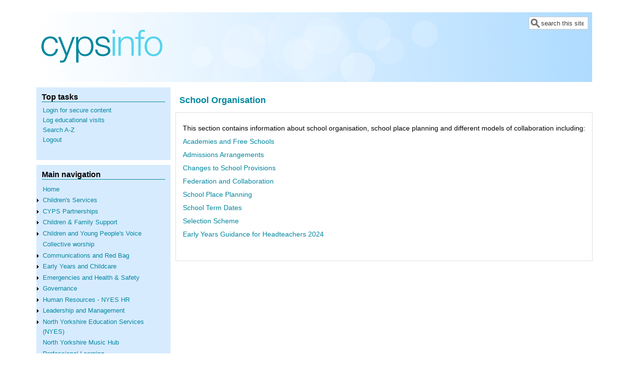

--- FILE ---
content_type: text/html; charset=UTF-8
request_url: https://cyps.northyorks.gov.uk/school-organisation
body_size: 5179
content:
<!DOCTYPE html>
<html lang="en" dir="ltr">
  <head>
    <meta charset="utf-8" />
<meta name="description" content="This section contains information about school organisation, school place planning and different models of collaboration including:Academies and Free SchoolsAdmissions ArrangementsChanges to School ProvisionsFederation and Collaboration" />
<meta name="geo.placename" content="North Yorkshire" />
<meta name="rights" content="North Yorkshire County Council Children and Young People&#039;s Service" />
<meta name="dcterms.title" content="School Organisation" />
<meta name="dcterms.creator" content="North Yorkshire County Council Children and Young People&#039;s Service" />
<meta name="dcterms.publisher" content="North Yorkshire County Council Children and Young People&#039;s Service" />
<meta name="dcterms.contributor" content="North Yorkshire County Council Children and Young People&#039;s Service" />
<meta name="Generator" content="Drupal 10 (https://www.drupal.org)" />
<meta name="MobileOptimized" content="width" />
<meta name="HandheldFriendly" content="true" />
<meta name="viewport" content="width=device-width, initial-scale=1.0" />
<link rel="icon" href="/core/misc/favicon.ico" type="image/vnd.microsoft.icon" />
<link rel="canonical" href="https://cyps.northyorks.gov.uk/school-organisation" />
<link rel="shortlink" href="https://cyps.northyorks.gov.uk/node/110" />

    <title>School Organisation | CYPSinfo</title>
    <link rel="stylesheet" media="all" href="/core/assets/vendor/normalize-css/normalize.css?stfnu5" />
<link rel="stylesheet" media="all" href="/core/misc/components/progress.module.css?stfnu5" />
<link rel="stylesheet" media="all" href="/core/misc/components/ajax-progress.module.css?stfnu5" />
<link rel="stylesheet" media="all" href="/core/modules/system/css/components/align.module.css?stfnu5" />
<link rel="stylesheet" media="all" href="/core/modules/system/css/components/fieldgroup.module.css?stfnu5" />
<link rel="stylesheet" media="all" href="/core/modules/system/css/components/container-inline.module.css?stfnu5" />
<link rel="stylesheet" media="all" href="/core/modules/system/css/components/clearfix.module.css?stfnu5" />
<link rel="stylesheet" media="all" href="/core/modules/system/css/components/details.module.css?stfnu5" />
<link rel="stylesheet" media="all" href="/core/modules/system/css/components/hidden.module.css?stfnu5" />
<link rel="stylesheet" media="all" href="/core/modules/system/css/components/item-list.module.css?stfnu5" />
<link rel="stylesheet" media="all" href="/core/modules/system/css/components/js.module.css?stfnu5" />
<link rel="stylesheet" media="all" href="/core/modules/system/css/components/nowrap.module.css?stfnu5" />
<link rel="stylesheet" media="all" href="/core/modules/system/css/components/position-container.module.css?stfnu5" />
<link rel="stylesheet" media="all" href="/core/modules/system/css/components/reset-appearance.module.css?stfnu5" />
<link rel="stylesheet" media="all" href="/core/modules/system/css/components/resize.module.css?stfnu5" />
<link rel="stylesheet" media="all" href="/core/modules/system/css/components/system-status-counter.css?stfnu5" />
<link rel="stylesheet" media="all" href="/core/modules/system/css/components/system-status-report-counters.css?stfnu5" />
<link rel="stylesheet" media="all" href="/core/modules/system/css/components/system-status-report-general-info.css?stfnu5" />
<link rel="stylesheet" media="all" href="/core/modules/system/css/components/tablesort.module.css?stfnu5" />
<link rel="stylesheet" media="all" href="/themes/mayo/css/style.css?stfnu5" />
<link rel="stylesheet" media="all" href="/sites/default/files/color/mayo-91d06d1d/colors.css?stfnu5" />
<link rel="stylesheet" media="all" href="/sites/default/files/mayo/mayo_files/mayo.responsive.layout.css?stfnu5" />

        <style media="all">/* <![CDATA[ */
body {font-size: 87.5%; font-family: Helvetica, Arial, sans-serif;}
h1,h2,h3,h4,h5 {font-family: Helvetica, Arial, sans-serif;}
/* ]]> */
</style>
    <script type="application/json" data-drupal-selector="drupal-settings-json">{"path":{"baseUrl":"\/","pathPrefix":"","currentPath":"node\/110","currentPathIsAdmin":false,"isFront":false,"currentLanguage":"en"},"pluralDelimiter":"\u0003","gtag":{"tagId":"","consentMode":false,"otherIds":[],"events":[],"additionalConfigInfo":[]},"suppressDeprecationErrors":true,"ajaxPageState":{"libraries":"eJxdyNEKgCAMQNEf0vZJsWQMY3PhNLKvr-ipXi6cm6wSFKuKkk8KbMZCc0MGvvP3hCse36lBcRg8icmka_H3VPLNiuedotzuLfjwRgoLOl3C1y4d","theme":"mayo","theme_token":null},"ajaxTrustedUrl":{"\/search\/node":true},"gtm":{"tagId":null,"settings":{"data_layer":"dataLayer","include_environment":false},"tagIds":["GTM-5TPL8S6"]},"user":{"uid":0,"permissionsHash":"95f6594038c3cc3df066b02cd4d8e8c21e5d6ea6c710efe813a3bbb0113fd4e4"}}</script>
<script src="/core/misc/drupalSettingsLoader.js?v=10.4.5"></script>
<script src="/modules/google_tag/js/gtag.js?stfnu5"></script>
<script src="/modules/google_tag/js/gtm.js?stfnu5"></script>

  </head>
  <body class="one-sidebar sidebar-first rc-0 path-node node--type-page">
    <a href="#main-content" class="visually-hidden focusable skip-link">
      Skip to main content
    </a>
    <noscript><iframe src="https://www.googletagmanager.com/ns.html?id=GTM-5TPL8S6"
                  height="0" width="0" style="display:none;visibility:hidden"></iframe></noscript>

      <div class="dialog-off-canvas-main-canvas" data-off-canvas-main-canvas>
    <div id="page-wrapper" style=" margin-top: 14px; margin-bottom: 14px;">
<div id="page" style="padding: 10px;">
    <header id="header" role="banner" style=" border-width: 1px;" aria-label="Site header">
    <div class="section clearfix">
    <div id="header-watermark" style="background-image: url(/themes/mayo/images/pat-3.png);" >
    <div class="section clearfix">

              <div id="header-searchbox">
       <form class="search-block-form" data-drupal-selector="search-block-form" action="/search/node" method="get" id="search-block-form" accept-charset="UTF-8">
  <div class="js-form-item form-item js-form-type-search form-item-keys js-form-item-keys form-no-label">
      <label for="edit-keys" class="visually-hidden">Search</label>
        <input onblur="if (this.value == &#039;&#039;) {this.value = &#039;search this site&#039;;}" onfocus="if (this.value == &#039;search this site&#039;) {this.value = &#039;&#039;;}" data-drupal-selector="edit-keys" type="search" id="edit-keys" name="keys" value="search this site" size="13" maxlength="128" class="form-search form-text"  />

        </div>
<div data-drupal-selector="edit-actions" class="form-actions js-form-wrapper form-wrapper" id="edit-actions"><input data-drupal-selector="edit-submit" type="hidden" name="submit" value="" />
</div>

</form>

        </div>
      
      
      <div class="region region-header">
    <div id="block-mayo-branding" class="site-branding block block-system block-system-branding-block">
  
    
                <div id="site_logo">
        <a href="/" title="Home" rel="home">
          <img src="/sites/default/files/cyps_1.png" alt="Home" />
        </a>
        </div> <!-- /#logo -->
      
      </div>

  </div>


    </div> <!-- /.section -->
    </div> <!-- /#header-watermark -->
    </div></header> <!-- /#header -->

    <div class="clearfix cfie"></div>

    <!-- for nice_menus, superfish -->
                <div class="region region-highlighted">
    <div data-drupal-messages-fallback class="hidden"></div>

  </div>

    
    <!-- space between menus and contents -->
    <div class="spacer clearfix cfie"></div>

    <div id="main-wrapper">
    <div id="main" class="clearfix"
      >

      

     

      <div class="clearfix cfie"></div>


      <!-- main content -->
      <main id="content" class="column"><section class="section">

        
        <a id="main-content"></a>
        
                
                
                  <div class="region region-content">
    <div id="block-mayo-page-title" class="block block-core block-page-title-block">
  
    
      <div class="content">
      
  <h1 class="title page-title"><span class="field field--name-title field--type-string field--label-hidden">School Organisation</span>
</h1>


    </div>
  </div>
<div id="block-mayo-content" class="block block-system block-system-main-block">
  
    
      <div class="content">
      <article data-history-node-id="110" class="node node--type-page node--view-mode-full clearfix">
  <header>
    
        
      </header>
  <div class="node__content clearfix">
    
            <div class="field field--name-body field--type-text-with-summary field--label-hidden field__item"><p>This section contains information about school organisation, school place planning and different models of collaboration including:</p><p><a href="http://cyps.northyorks.gov.uk/academies-and-free-schools">Academies and Free Schools</a></p><p><a href="http://cyps.northyorks.gov.uk/admissions-arrangements">Admissions Arrangements</a></p><p><a href="http://cyps.northyorks.gov.uk/changes-school-provision">Changes to School Provisions</a></p><p><a href="/collaboration-and-federation">Federation and Collaboration</a></p><p><a href="http://cyps.northyorks.gov.uk/school-place-planning">School Place Planning</a></p><p><a href="http://cyps.northyorks.gov.uk/school-term-dates">School Term Dates</a></p><p><a href="http://cyps.northyorks.gov.uk/selection-scheme">Selection Scheme</a></p><p><a href="/sites/default/files/Early%20years/2024%20Headteacher%20Guidance%2026032024.docx"><span>Early Years Guidance for Headteachers 2024</span></a></p><p>&nbsp;</p></div>
      
  </div>

      <div class="node__links">
      
    </div>
  
  

</article>

    </div>
  </div>

  </div>



      </section></main> <!-- /.section, /#content -->


      <!-- sidebar (first) -->
              <div id="sidebar-first" class="column sidebar"><div class="section">
            <div class="region region-sidebar-first">
    <div id="block-righthandsidetoptasks" class="block block-block-content block-block-content5c369c49-e881-4fd2-95d1-ff5610c61fef">
  
      <h2>Top tasks</h2>
    
      <div class="content">
      
            <div class="field field--name-body field--type-text-with-summary field--label-hidden field__item"><p><a href="http://cyps.northyorks.gov.uk/user/login">Login for secure content</a></p>

<p><a href="https://evolve.edufocus.co.uk/evco10/evchome_public.asp?domain=visits.northyorks.gov.uk">Log educational visits</a></p>

<p><a href="/a-to-z">Search A-Z</a></p>

<p><a href="https://cyps.northyorks.gov.uk/user/logout">Logout</a></p>

<p>&nbsp;</p>
</div>
      
    </div>
  </div>
<nav role="navigation" aria-labelledby="block-mainnavigation-menu" id="block-mainnavigation" class="block block-menu navigation menu--main">
      
  <h2 id="block-mainnavigation-menu">Main navigation</h2>
  

          <div class="content">
        <div class="menu-toggle-target menu-toggle-target-show" id="show-block-mainnavigation"></div>
    <div class="menu-toggle-target" id="hide-block-mainnavigation"></div>
    <a class="menu-toggle" href="#show-block-mainnavigation">Show &mdash; Main navigation</a>
    <a class="menu-toggle menu-toggle--hide" href="#hide-block-mainnavigation">Hide &mdash; Main navigation</a>
    
              <ul class="menu-bart">
                    <li class="menu-item">
        <a href="/" data-drupal-link-system-path="&lt;front&gt;">Home</a>
              </li>
                <li class="menu-item menu-item--collapsed">
        <a href="/cyps" data-drupal-link-system-path="node/19">Children&#039;s Services</a>
              </li>
                <li class="menu-item menu-item--collapsed">
        <a href="/cyps-partnerships" data-drupal-link-system-path="node/18">CYPS Partnerships</a>
              </li>
                <li class="menu-item menu-item--collapsed">
        <a href="/children-family-support" data-drupal-link-system-path="node/59">Children &amp; Family Support</a>
              </li>
                <li class="menu-item menu-item--collapsed">
        <a href="/children-and-young-peoples-voice" data-drupal-link-system-path="node/35">Children and Young People&#039;s Voice</a>
              </li>
                <li class="menu-item">
        <a href="/collective-worship" data-drupal-link-system-path="node/471">Collective worship</a>
              </li>
                <li class="menu-item menu-item--collapsed">
        <a href="/communications-and-red-bag" data-drupal-link-system-path="node/50">Communications and Red Bag</a>
              </li>
                <li class="menu-item menu-item--collapsed">
        <a href="/early-years-and-childcare" data-drupal-link-system-path="node/20">Early Years and Childcare</a>
              </li>
                <li class="menu-item menu-item--collapsed">
        <a href="/emergencies-and-health-safety" data-drupal-link-system-path="node/106">Emergencies and Health &amp; Safety</a>
              </li>
                <li class="menu-item menu-item--collapsed">
        <a href="/governorsupport" data-drupal-link-system-path="node/41">Governance</a>
              </li>
                <li class="menu-item menu-item--collapsed">
        <a href="/hrpages" data-drupal-link-system-path="node/55">Human Resources - NYES HR</a>
              </li>
                <li class="menu-item menu-item--collapsed">
        <a href="/leadership-and-management" data-drupal-link-system-path="node/113">Leadership and Management</a>
              </li>
                <li class="menu-item menu-item--collapsed">
        <a href="/nyes" data-drupal-link-system-path="node/203">North Yorkshire Education Services (NYES)</a>
              </li>
                <li class="menu-item">
        <a href="/north-yorkshire-music-hub" data-drupal-link-system-path="node/179">North Yorkshire Music Hub</a>
              </li>
                <li class="menu-item">
        <a href="/professional-learning" data-drupal-link-system-path="node/177">Professional Learning</a>
              </li>
                <li class="menu-item menu-item--collapsed">
        <a href="/safeguarding" data-drupal-link-system-path="node/54">Safeguarding</a>
              </li>
                <li class="menu-item menu-item--collapsed">
        <a href="/home-school-transport-policy" title="School Transport" data-drupal-link-system-path="node/292">School Transport</a>
              </li>
                <li class="menu-item menu-item--collapsed">
        <a href="/school-office" data-drupal-link-system-path="node/49">School Office</a>
              </li>
                <li class="menu-item menu-item--expanded menu-item--active-trail">
        <a href="/school-organisation" data-drupal-link-system-path="node/110" class="is-active" aria-current="page">School Organisation</a>
                                <ul class="menu">
                    <li class="menu-item">
        <a href="/academies-and-free-schools" data-drupal-link-system-path="node/123">Academies and Free Schools</a>
              </li>
                <li class="menu-item">
        <a href="/admissions-arrangements" data-drupal-link-system-path="node/169">Admissions Arrangements</a>
              </li>
                <li class="menu-item">
        <a href="/changes-school-provision" data-drupal-link-system-path="node/168">Changes to School Provision</a>
              </li>
                <li class="menu-item">
        <a href="/school-place-planning" data-drupal-link-system-path="node/171">School Place Planning</a>
              </li>
                <li class="menu-item">
        <a href="/school-term-dates" data-drupal-link-system-path="node/172">School Term Dates</a>
              </li>
                <li class="menu-item">
        <a href="/selection-scheme" data-drupal-link-system-path="node/173">Selection Scheme</a>
              </li>
        </ul>
  
              </li>
                <li class="menu-item">
        <a href="/school-premises" title="School Premises" data-drupal-link-system-path="node/167">School Premises</a>
              </li>
                <li class="menu-item menu-item--collapsed">
        <a href="/special-educational-needs-disabilities-send-and-inclusion" data-drupal-link-system-path="node/57">Special Educational Needs &amp; Disabilities (SEND) and Inclusion</a>
              </li>
                <li class="menu-item menu-item--collapsed">
        <a href="/teaching-and-learning" data-drupal-link-system-path="node/178">Teaching and Learning</a>
              </li>
                <li class="menu-item menu-item--collapsed">
        <a href="/virtual-school" data-drupal-link-system-path="node/60">Virtual School</a>
              </li>
                <li class="menu-item">
        <a href="/nyes-resourcing-solutions" data-drupal-link-system-path="node/519">Recruitment and Selection</a>
              </li>
        </ul>
  


  </div>
</nav>
  </div>

        </div></div> <!-- /.section, /#sidebar-first -->
            

      <div class="clearfix cfie"></div>

     
      <div class="clearfix cfie"></div>


      
    </div> <!-- /#main -->
    </div> <!-- /#main-wrapper -->

    <!-- space between contents and footer -->
    <div id="spacer" class="clearfix cfie"></div>

    <div id="footer-wrapper">
           <div id="footer-columns" class="clearfix">
          <div class="column-blocks clearfix">
                <!--column-blocks -->
                
                
                
                                    <div class="column-block-wrapper clearfix" style="width: 100%">
                      <div class="column-block clearfix">
                        
                      </div>
                    </div>
                          </div>  <!--/.column-blocks -->
          <div class="spacer clearfix cfie"></div>

      </div> <!--/#footer-columns -->
      
            <div id="footer"><div class="section">
          <div class="region region-footer">
    <div id="block-footeraddressright" class="block block-block-content block-block-content3622d716-82eb-46e7-a3a5-6e86b9ec5303">
  
    
      <div class="content">
      
            <div class="field field--name-body field--type-text-with-summary field--label-hidden field__item"><p class="text-align-center"><a href="https://www.northyorks.gov.uk/"><img alt data-entity-type="file" data-entity-uuid="83674fb3-6941-4738-a56f-d45e2892fac5" height="56" src="/sites/default/files/NYC%20Logo.jpg" width="167" loading="lazy"></a>&nbsp; &nbsp; &nbsp; &nbsp;<a href="http://education.gov.uk"><img alt="Department for Education" data-entity-type="file" data-entity-uuid="a1ba93dd-0fe5-4503-8a9c-10dd61786299" src="/sites/default/files/inline-images/cypsdfelogo.png" width="95" height="56" loading="lazy"></a>&nbsp; &nbsp; &nbsp; &nbsp;<a href="https://www.gov.uk/government/organisations/ofsted"><img alt="OFSTED" data-entity-type="file" data-entity-uuid="8f27553e-3f76-4594-ab08-64009aa9d784" src="/sites/default/files/inline-images/cypsofstedlogo.png" width="94" height="49" loading="lazy"></a></p>

<p class="text-align-center">&nbsp;</p>
</div>
      
    </div>
  </div>
<div id="block-footeraddress" class="block block-block-content block-block-content1c10b0d4-dcaa-4ea0-8245-971fd92cba8c">
  
    
      <div class="content">
      
            <div class="field field--name-body field--type-text-with-summary field--label-hidden field__item"><p>This site is managed by <strong>Children and Young People's Service</strong>&nbsp;at <a href="http://www.northyorks.gov.uk">North Yorkshire Council</a></p>
</div>
      
    </div>
  </div>
<div id="block-toputilitylinks" class="block block-block-content block-block-content2d3d3349-4774-4b8b-ad7e-a074ac73becd">
  
    
      <div class="content">
      
            <div class="field field--name-body field--type-text-with-summary field--label-hidden field__item"><p class="text-align-center"><a href="/about">About</a> | <a href="/accessibility">Accessibility</a> | <a href="/sitemap">Sitemap</a> |&nbsp;<a href="/glossary-terms">Terms and conditions</a>&nbsp;| <a href="/contact-us">Contact us</a></p>
</div>
      
    </div>
  </div>

  </div>

      </div></div> <!-- /.section, /#footer -->
      
    </div> <!-- /#footer-wrapper -->


  </div> <!-- /#page -->
</div> <!-- /#page-wrapper -->

  </div>

    
    <script src="/core/assets/vendor/jquery/jquery.min.js?v=3.7.1"></script>
<script src="/core/assets/vendor/once/once.min.js?v=1.0.1"></script>
<script src="/core/misc/drupal.js?v=10.4.5"></script>
<script src="/core/misc/drupal.init.js?v=10.4.5"></script>
<script src="/core/assets/vendor/tabbable/index.umd.min.js?v=6.2.0"></script>
<script src="/core/misc/progress.js?v=10.4.5"></script>
<script src="/core/assets/vendor/loadjs/loadjs.min.js?v=4.3.0"></script>
<script src="/core/misc/debounce.js?v=10.4.5"></script>
<script src="/core/misc/announce.js?v=10.4.5"></script>
<script src="/core/misc/message.js?v=10.4.5"></script>
<script src="/core/misc/ajax.js?v=10.4.5"></script>
<script src="/modules/google_tag/js/gtag.ajax.js?stfnu5"></script>
<script src="/themes/mayo/js/mayo-columns.js?v=10.4.5"></script>

  </body>
</html>


--- FILE ---
content_type: text/css
request_url: https://cyps.northyorks.gov.uk/sites/default/files/color/mayo-91d06d1d/colors.css?stfnu5
body_size: 1690
content:
/* ---------- Color Module Styles ----------- */
body,
#page-wrapper {
  background-color: #ffffff;
  color: #000000;
}

#main,
body.overlay {
  background-color: #ffffff;
  color: #000000;
}

#page,
.region-menubar .menu-item--active-trail a {
  /* bg */
  background-color: #ffffff;
}

#main-menu-links li a.active,
#main-menu-links li.active-trail a {
  background-color: #ffffff;
}

.tabs ul.secondary li a,
.tabs ul.primary li a {
  border-color: #d2d2d2;
  border-bottom-width: 1px;
  border-bottom-style: solid;
  background-color: #ffffff;
}

.tabs ul.secondary li a.active:hover,
.tabs ul.secondary li a:hover,
.tabs ul.primary li a.active:hover,
.tabs ul.primary li a:hover {
  background-color: #d7ebff;
}

.tabs ul.secondary li.active a,
.tabs ul.primary li.active a {
  background-color: #ffffff;
  border-color: #d2d2d2;
}

.tabs ul.secondary li {
  border-color: #d2d2d2;
}

#header {
  background-color: #ffffff;
  background-image: url('[data-uri]');
  background-size: 100%;
  background-image: -webkit-gradient(linear, 0% 50%, 100% 50%, color-stop(0%, #ffffff), color-stop(100%, #aedbff));
  background-image: -moz-linear-gradient(left, #ffffff, #aedbff);
  background-image: -webkit-linear-gradient(left, #ffffff, #aedbff);
  background-image: linear-gradient(to right, #ffffff, #aedbff);
  border-color: #ffffff;
}

a.visited,
a {
  color: #00879e;
}

a:hover,
a:focus {
  color: #00748d;
}

a:active {
  color: #00748d;
}

li a.active {
  /* important! */
  color: #000000;
}

.column-block,
.sidebar .block {
  background-color: #d7ebff;
  border-color: #d7ebff;
  color: #000000;
}

.column-block h2,
.sidebar h2 {
  border-bottom-color: #00879e;
  color: #000000;
}

.column-block a,
.sidebar a {
  color: #00879e;
}

.column-block table tr th,
.sidebar .block table tr th {
  border-color: #00879e;
  border-color: #d7ebff;
  border-color: #00879e;
}

.node {
  background-color: #ffffff;
  border-color: #e0e0e0;
}

.node h2 {
  /* nodedividers */
  border-color: #00879e;
}

.node--sticky {
  background-color: #d7ebff;
}

.node .submitted {
  color: #4e4e4e;
}

#menubar
 {
  border-bottom-color: #d2d2d2;
}

#menubar ul li {
  border-right-color: #d2d2d2;
  color: #000000;
}

#menubar ul li.last {
  border-right: none;
}

.highlight {
  background-color: #d7ebff;
}

div.item-list ul.pager li a:hover,
#menubar ul li a:hover {
  background-color: #d7ebff;
}

.page-title {
  background-color: #ffffff;
  color: #00879e;
}

#content .block h2 {
  /* main content: block title */
  background-color: #ffffff;
  color: #00879e;
}

#content .node h2 {
  /* main content: block title */
  background-color: transparent;
  color: #000000;
}

#content .node--sticky h2 {
  /* main content: block title */
  background-color: transparent;
}

#footer-wrapper {
  background-color: #d7ebff;
  color: #000000;
}

#footer-wrapper a {
  color: #000000;
}

#footer-wrapper .column-block {
  background-color: #d7ebff;
  color: #000000;
}

#footer-wrapper .column-block h2 {
  border: none;
  color: #000000;
}

#footer-wrapper .column-block a {
  color: #000000;
}

#footer {
  background-color: #d7ebff;
  color: #000000;
}

#footer a {
  color: #000000;
}

.region-header,
.region-header a,
.region-header li a.active,
#header #name-and-slogan,
#header #name-and-slogan a {
  color: #00879e;
}

form fieldset {
  border: solid 1px #d2d2d2;
}

blockquote {
  border-color: #00879e;
}

/*-------------- Additional for dark colors --------------*/
.filter-wrapper {
  background-color: #ffffff;
}

.comment {
  background-color: #ffffff;
  border-color: #e0e0e0;
}

.comment h3 {
  border-color: #00879e;
}

.comment-unpublished {
  background-color: #ffffff;
}

.comment .submitted {
  color: #4e4e4e;
}

table.views-view-grid tr {
  background-color: #ffffff;
}

td.views-field {
  background-color: #ffffff;
}

table tr th {
  background-color: #54d2eb;
  border-right-color: #ffffff;
}

fieldset {
  border-color: #00879e;
  /* nodedivider color */
}

tr.even,
tr.even td {
  background-color: #d7ebff;
}

tr.odd,
tr.odd td {
  background-color: #ffffff;
}

tr.even td.active,
tr.odd td.active {
  background-image: url(/themes/mayo/images/dark.png);
}

.profile .user-picture {
  background-color: #ffffff;
}

.column-block table tr td,
.sidebar .block table tr td {
  border-color: #00879e;
}

.column-block table tr.even td,
.column-block table tr.odd td,
.sidebar .block table tr.even td,
.sidebar .block table tr.odd td {
  /* sidebar table does not have regular table even/odd row background */
  background-color: #d7ebff;
}

/*-------------- nice_menus color ---------------*/
.nice-menu a, .nice-menu a:active, .nice-menu a:visited, .nice-menu a:focus {
  color: #00879e;
}

ul.nice-menu li.menuparent a {
  /* root menu item that has drop down menu */
  background-color: #ffffff;
}

ul.nice-menu li a {
  /* root menu item that has no drop down menu */
  background-color: #ffffff;
  border-right-color: #d2d2d2;
}

ul.nice-menu li.menuparent a:hover,
ul.nice-menu li a:hover {
  /* root menu item hover color */
  background-color: #d7ebff;
}

ul.nice-menu li.last ul li a,
ul.nice-menu li ul li a,
ul.nice-menu li ul li.last a {
  /* drop down menu items */
  border-color: #d2d2d2;
}

ul.nice-menu li ul li.menuparent {
  /* drop down menu items that has child menu */
  background-color: #ffffff;
}

ul.nice-menu li.menuparent li {
  /* drop down menu items that has no child menu */
  background: none;
  background-color: #ffffff;
}

ul.nice-menu li.menuparent li:hover {
  background: none;
  background-color: #d7ebff;
}

ul.nice-menu li ul {
  border: solid 1px #d2d2d2;
}
